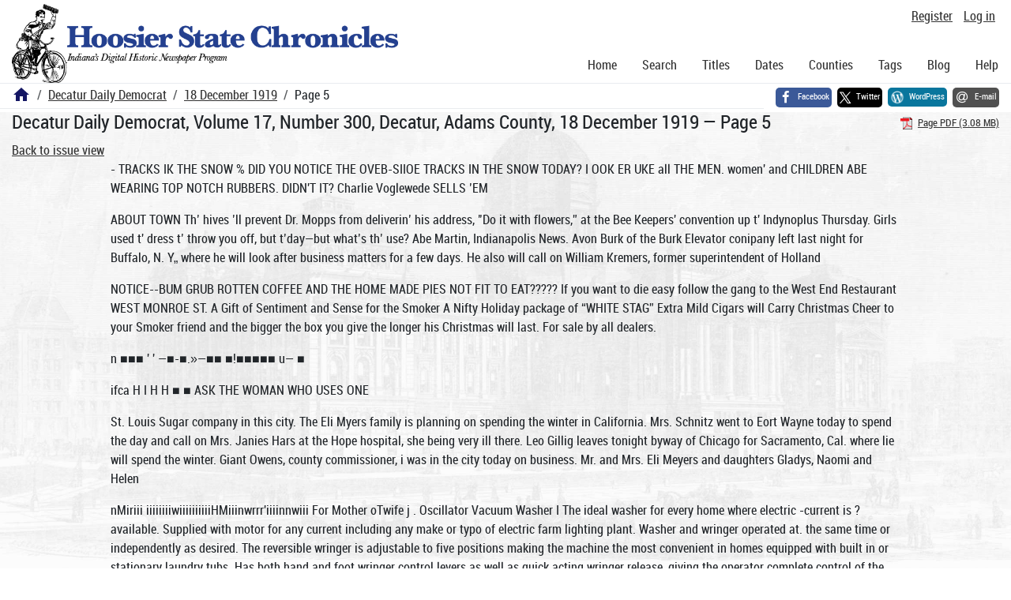

--- FILE ---
content_type: text/html; charset=utf-8
request_url: https://newspapers.library.in.gov/?a=d&d=DCDD19191218.1.5
body_size: 9243
content:


<!DOCTYPE html>
<html dir="ltr" lang="en">
  <head>
    <title>Page 5 &mdash; Decatur Daily Democrat 18 December 1919 &mdash; Hoosier State Chronicles: Indiana's Digital Historic Newspaper Program</title>

    <meta charset="UTF-8" />
    <meta name="veridian-license" content="XXXXX-XXXXX-OF5LU-XGR5U" />
    <meta name="veridian-version" content="CVS-D2025.11.20.00.00.00" />
    <meta name="viewport" content="width=device-width, initial-scale=1, shrink-to-fit=no" />
    <meta name="description" content="Hoosier State Chronicles: Indiana's Digital Historic Newspaper Program" />
    <meta name="bingbot" content="noarchive" />

    <!-- Canonical URL -->
    <link href="https://newspapers.library.in.gov/?a=d&amp;d=DCDD19191218.1.5" rel="canonical" />

    

    
<link href="/custom/indiana/web/favicon.ico?lmd=1768360006" rel="icon" />
<link href="/custom/indiana/web/favicon.ico?lmd=1768360006" rel="shortcut icon" />


    
    <!-- Bootstrap CSS -->
    
      <link href="/custom/indiana/web/style/bootstrap.min.css?lmd=1768360016" rel="stylesheet" type="text/css" />

    <!-- Core Veridian CSS -->
    <link href="/web/style/veridian.css?lmd=1767841104" rel="stylesheet" type="text/css" />
    

    
      <!-- jsSocials CSS files -->
      <link href="/web/style/font-awesome.min.css?lmd=1532571603" rel="stylesheet" type="text/css" />
      <link href="/web/style/jssocials.min.css?lmd=1767841104" rel="stylesheet" type="text/css" />
      <link href="/web/style/jssocials-theme-flat.min.css?lmd=1536104872" rel="stylesheet" type="text/css" />

    

    
    <!-- JQuery -->
    <script src="/web/script/jquery/jquery-3.5.1.min.js"></script>

    <!-- Bootstrap -->
    <script src="/web/script/bootstrap/bootstrap.bundle.min.js?lmd=1767841104"></script>

    <!-- Miscellaneous helper scripts -->
    <script src="/web/script/cooquery.js?lmd=1767841104"></script>

    <!-- Lazy loading -->
    <script src="/web/script/lozad/lozad-1.9.0.min.js"></script>

    <!-- Core Veridian Javascript -->
    <script src="/web/script/veridian-core.js?lmd=1767841104" id="veridiancorejs" data-core-data-json='
{
  "cgiArgD": "DCDD19191218.1.5",
  "cgiArgSrpos": "",

  "cookiePath": "/",

  "debug": false,

  "httpDomain": "newspapers.library.in.gov",
  "httpVeridian": "/",
  "state": "",

  "loadingIndicatorHTML": "&lt;span role=\"log\"&gt;Loading...&lt;/span&gt;",
  "saveString": "Save",
  "savedString": "Saved",
  "savingString": "Saving...",
  "systemErrorString": "A system error has occurred; please contact the site maintainer.",
  "unsavedChangesString": "There are unsaved changes that will be lost if you continue."
}
'></script>

    <!-- Editable functionality; includes metadata editing which can be done anonymously if access rules are configured appropriately -->
    <script src="/web/script/veridian-editable.js?lmd=1694992589" id="veridianeditablejs" data-edit-value-unsaved-changes-string="Are you sure you want to navigate away from this form?

There are unsaved changes that will be lost if you continue.

Press OK to continue, or Cancel to stay on the current form.
"></script>

    <!-- Veridian user contribution/account Javascript, if any of the user-specific features are enabled -->
    
      <script src="/web/script/veridian-usercontribution.js?lmd=1767841104" id="veridianusercontributionjs" data-delete-section-comment-confirmation-string="Are you sure you want to delete this comment?" data-delete-section-tag-confirmation-string="Are you sure you want to delete this tag?"></script>
      
<script src="/web/script/veridian-unicode.js?lmd=1767841104"></script>
<script src="/web/script/veridian-useraccount.js?lmd=1767841104" id="veridianuseraccountjs" data-delete-user-list-confirmation-string="Are you sure you want to delete this list?" data-delete-user-list-item-confirmation-string="Are you sure you want to remove this list item?" data-disable-user-history-confirmation-string="Are you sure? All existing history entries will be removed."></script>


    <script src="/web/script/veridian-pagelevel.js?lmd=1694993515" id="veridianpageleveljs" data-document-OID="DCDD19191218" data-viewer-data-json='
{
  
  "sectionPageBlockAreas": {  }
}
'></script>

    
<link href="https://fonts.googleapis.com/css?family=Bitter|PT+Sans:400,700|PT+Serif:400,400i,700" rel="stylesheet">
<link href="/custom/indiana/web/style/indiana.css?lmd=1768360016" rel="stylesheet" type="text/css" />
<script src="/custom/indiana/web/script/indiana.js?lmd=1768360005"></script>

    

    
<!-- Google tag (gtag.js) -->
<script async src="https://www.googletagmanager.com/gtag/js?id=G-MX8GLL90YN"></script>
<script src="/web/script/veridian-gtag.js?lmd=1718330699" id="veridiangtagjs" data-primary-GA-ID="G-MX8GLL90YN" data-additional-GA-ID="G-QWWGB13QYM" data-GA4-content-grouping-string="Decatur Daily Democrat"></script>
<script async src="https://siteimproveanalytics.com/js/siteanalyze_10656.js"></script>

    
<!-- Google Tag Manager -->
<script id="gtmjs" nonce="NcEo2ezFw3OKn0rhNhvlUEcq91pVv0n4z+MlWqsSsFjGI=">(function(w,d,s,l,i){w[l]=w[l]||[];w[l].push({'gtm.start':new Date().getTime(),event:'gtm.js'});var f=d.getElementsByTagName(s)[0],j=d.createElement(s),dl=l!='dataLayer'?'&l='+l:'';j.async=true;j.src='https://www.googletagmanager.com/gtm.js?id='+i+dl;var n=d.querySelector('[nonce]');n&&j.setAttribute('nonce',n.nonce||n.getAttribute('nonce'));f.parentNode.insertBefore(j,f);})(window,document,'script','dataLayer','GTM-WKV3B6');</script>
<!-- End Google Tag Manager -->

  </head>

  <body>
    <div class="skiplink"><a class="visually-hidden-focusable" href="#content">Skip to main content</a></div>


  
  <header id="header">
    <div id="headertopcell" class="commonedging">
      <!-- INDIANA CUSTOMSIATION: New title at the top of most document pages -->
       <div id="doctitle">Hoosier State Chronicles: Indiana's Digital Historic Newspaper Program</div>
      
<div id="navbarcollapsed" class="dropdown d-print-none hiddenwhennotsmall">
  <a class="dropdown-toggle" data-bs-toggle="dropdown" href="#navbarcollapseddropdown" role="button" aria-haspopup="true" aria-expanded="false" title="Navigation menu" aria-label="Navigation menu"><svg class="svgicon touchclickable" height="24" viewBox="0 0 24 24" width="24" aria-label="Navigation menu" role="img"><title>Navigation menu</title><path d="M0 0h24v24H0z" fill="none"/><path d="M3 18h18v-2H3v2zm0-5h18v-2H3v2zm0-7v2h18V6H3z"/></svg></a>
  <nav id="navbarcollapseddropdown" class="dropdown-menu">
    
  <a class="dropdown-item " href="/?a=p&amp;p=home&amp;">Home</a>
  <a class="dropdown-item " href="/?a=q&amp;">Search</a>
  <a class="dropdown-item " href="/?a=cl&amp;cl=CL1&amp;">Titles</a>
  <a class="dropdown-item " href="/?a=cl&amp;cl=CL2&amp;">Dates</a>
  <a class="dropdown-item " href="/?a=pcl&amp;pcl=PCL1&amp;">Counties</a>
  <a class="dropdown-item " href="/?a=scl&amp;scl=Tags&amp;">Tags</a>
  <a class="dropdown-item" href="https://blog.newspapers.library.in.gov/">Blog</a>
  <a class="helplink dropdown-item " data-help-section="all" href="/?a=p&amp;p=help&amp;#all">Help</a>
  <div class="dropdown-divider"></div>
  
    
      <a class="dropdown-item registerlink " href="/?a=ur&amp;command=ShowRegisterNewUserPage&amp;opa=a%3Dd%26d%3DDCDD19191218.1.5&amp;">Register</a>
      <a class="dropdown-item loginlink " href="/?a=a&amp;command=ShowAuthenticateUserPage&amp;opa=a%3Dd%26d%3DDCDD19191218.1.5&amp;">Log in</a>

  </nav>
</div>

      <div>

  <div id="userlinks" class="d-print-none">
    <div>
      
        <a class="registerlink" href="/?a=ur&amp;command=ShowRegisterNewUserPage&amp;opa=a%3Dd%26d%3DDCDD19191218.1.5&amp;">Register</a>
         <a class="loginlink" href="/?a=a&amp;command=ShowAuthenticateUserPage&amp;opa=a%3Dd%26d%3DDCDD19191218.1.5&amp;">Log in</a>
    </div>
  </div>
</div>
      <div>

</div>
    </div>
    <div id="headerbottomcell">
      <div id="bannerlogo" class="commonedging  offsetbannerlogo"><img alt="Hoosier State Chronicles: Indiana's Digital Historic Newspaper Program" src="/custom/indiana/web/images/mast_color_100px.png" title="Hoosier State Chronicles: Indiana's Digital Historic Newspaper Program" /></div>
      
<div id="navbar" class="d-print-none hiddenwhensmall">
  <nav>
    
<ul id="navbarentries" class="nav">
  <li class="nav-item"><a class="nav-link " href="/?a=p&amp;p=home&amp;">Home</a></li>
  <li class="nav-item"><a class="nav-link " href="/?a=q&amp;">Search</a></li>
  <li class="nav-item"><a class="nav-link " href="/?a=cl&amp;cl=CL1&amp;">Titles</a></li>
  <li class="nav-item"><a class="nav-link " href="/?a=cl&amp;cl=CL2&amp;">Dates</a></li>
  <li class="nav-item"><a class="nav-link " href="/?a=pcl&amp;pcl=PCL1&amp;">Counties</a></li>
  <li class="nav-item"><a class="nav-link " href="/?a=scl&amp;scl=Tags&amp;">Tags</a>
  <li class="nav-item"><a class="nav-link" href="https://blog.newspapers.library.in.gov/">Blog</a></li>
  <li class="nav-item"><a class="helplink nav-link " data-help-section="all" href="/?a=p&amp;p=help&amp;#all">Help</a></li>
</ul>

  </nav>
</div>

    </div>
    <nav id="breadcrumbscell" class="d-print-none">
      <!-- INDIANA CUSTOMISATION: Move social bookmarks here (renaming the id so it is sensible) The extra divs are for giving the places enough space -->
      <div id="breadcrumbsportion">
        
<ol class="breadcrumb commonedging"><li class="breadcrumb-item"><a href="/?a=p&amp;p=home&amp;" title="Hoosier State Chronicles: Indiana's Digital Historic Newspaper Program"><svg class="svgicon " height="24" viewBox="0 0 24 24" width="24" aria-label="Hoosier State Chronicles: Indiana's Digital Historic Newspaper Program" role="img"><title>Hoosier State Chronicles: Indiana's Digital Historic Newspaper Program</title><path d="M10 20v-6h4v6h5v-8h3L12 3 2 12h3v8z"/><path d="M0 0h24v24H0z" fill="none"/></svg></a></li>

  <li class="breadcrumb-item"><a  href="/?a=cl&amp;cl=CL1&amp;sp=DCDD&amp;">Decatur Daily Democrat</a></li><li class="breadcrumb-item"><a  href="/?a=d&amp;d=DCDD19191218&amp;">18 December 1919</a></li><li class="breadcrumb-item">Page 5</li>
</ol>

      </div>
      <div id="sociallinksportion">
        <div id="socialbookmarkscell" class="commonedging">

  <div id="socialbookmarks"><!-- Filled by the following jsSocials code --></div>
  <script src="/web/script/jssocials.min.js?lmd=1767841104"></script>
  <script id="veridianjssocialsjs" src="/custom/indiana/web/script/veridian-jssocials.js?lmd=1768360006" data-custom-images="/custom/indiana/web/images" ></script>
</div>
      </div>
    </nav>
  </header>
  <main>
    <div id="content">



<div class="widthrestrictionnone">

<div id="pagecontent" class="commonedging">
  <div id="documentdisplayheader" class=""><h1>Decatur Daily Democrat, Volume 17, Number 300, Decatur, Adams County, 18 December 1919 &mdash; Page 5</h1> <div id="documentdisplayheaderlinks"><a  class="pdflink" href="/?a=is&amp;oid=DCDD19191218.1.5&amp;type=staticpdf&amp;" rel="noopener" target="_blank"><span class="hiddenwhensmall">Page PDF (3.08 MB)</span></a></div></div>


<div id="documentdisplaycontentheader" class="d-print-none">
  
    <!-- Must be redirected from another view - hide the normal controls -->
    <div><a class="d-print-none" href="/?a=d&amp;d=DCDD19191218.1.5&amp;">Back to issue view</a></div>

  
</div>



<!-- Depending on the st (show text) argument, display either the page-level images or text -->

  

<div class="widthrestrictiondefault">

  
  <p dir="auto">- TRACKS IK THE SNOW % DID YOU NOTICE THE OVEB-SIIOE TRACKS IN THE SNOW TODAY? I OOK ER UKE all THE MEN. women' and CHILDREN ABE WEARING TOP NOTCH RUBBERS. DIDN'T IT? Charlie Voglewede SELLS ’EM</p><p dir="auto">ABOUT TOWN Th’ hives ’ll prevent Dr. Mopps from deliverin’ his address, "Do it with flowers,” at the Bee Keepers' convention up t' Indynoplus Thursday. Girls used t' dress t’ throw you off, but t’day—but what’s th’ use? Abe Martin, Indianapolis News. Avon Burk of the Burk Elevator conipany left last night for Buffalo, N. Y„ where he will look after business matters for a few days. He also will call on William Kremers, former superintendent of Holland</p><p dir="auto">NOTICE--BUM GRUB ROTTEN COFFEE AND THE HOME MADE PIES NOT FIT TO EAT????? If you want to die easy follow the gang to the West End Restaurant WEST MONROE ST. A Gift of Sentiment and Sense for the Smoker A Nifty Holiday package of “WHITE STAG” Extra Mild Cigars will Carry Christmas Cheer to your Smoker friend and the bigger the box you give the longer his Christmas will last. For sale by all dealers.</p><p dir="auto">n ■■■ ' ' —■-■.»—■■ ■!■■■■■ u— ■</p><p dir="auto">ifca H I H H ■ ■ ASK THE WOMAN WHO USES ONE</p><p dir="auto">St. Louis Sugar company in this city. The Eli Myers family is planning on spending the winter in California. Mrs. Schnitz went to Eort Wayne today to spend the day and call on Mrs. Janies Hars at the Hope hospital, she being very ill there. Leo Gillig leaves tonight byway of Chicago for Sacramento, Cal. where lie will spend the winter. Giant Owens, county commissioner, i was in the city today on business. Mr. and Mrs. Eli Meyers and daughters Gladys, Naomi and Helen</p><p dir="auto">nMiriii iiiiiiiiwiiiiiiiiiiHMiiinwrrr'iiiinnwiii For Mother oTwife j . Oscillator Vacuum Washer I The ideal washer for every home where electric -current is ? available. Supplied with motor for any current including any make or typo of electric farm lighting plant. Washer and wringer operated at. the same time or independently as desired. The reversible wringer is adjustable to five positions making the machine the most convenient in homes equipped with built in or stationary laundry tubs. Has both hand and foot wringer control levers as well as quick acting wringer release, giving the operator complete control of the wringer in all positions. Tub is built of select Louisiana Cypress and bolted together. Cannot dry out and fall apart as stave tubs do.' All mechanism placed under the tub and enclosed in steel case. Dasher automatically adjusts itself to any amount of clothes. Washes one I piece or a tubful with equal satisfaction. Sold by X Henry Knapp &amp; Son | - ■■■in uiMiiinmi.TaJl K IB?' &gt; ft 2 .« ' t®?/4</p><p dir="auto">nFfTATr!B daily democrat. Thursday. December is. 1919. i *.*&lt;■</p><p dir="auto">I Will leave Sunday morning for San Diego, Cal to visit until spring with Mr. Meyers brother Jacob Meyers and iiamily. They expoet to take numerous 'side trips. Miss Margaret Joray of Bluffton is Hero vi.-iting with her si dor, Mrs, Joe Parrish. Mathias Miller went to Marion, Ohio lo visit with her daughter Mrs. William Lichllo u nd family. Mrs. Sam Butler went to Eort. Wayne this morning lo visit with hei daughter Iretu who is taking 3 nurses training course at the Hope Methodist hospital. Mrs. tern Yost of Chicago is visiting with her pare Ats Mr. and Mrs. I’uiil Balsmii on Mercer avenue. Mr. und Mrs. V. D. Bell will go to Bluffton to meet their daughter,Mabie, who attends a school for the Deaf at Indianapolis. Tomorrow will be hot eighteenth birthday. She will visit for a week before returning. Mrs. Dick Townsend went to Fort Wayne this morning to meet Miss Jirene Gregory who will arrive from Oberlin College for her holiday vacation. GENERAL’S MOTTO IS "S. O. S.” (United Press Service) Denver, Colo., Dec 18—(Special to Daily Democrat)—"My motto for the reds,’ General Leonard Wood said in an address at Fort Collins, "is ‘S. O. S.’— ship or shoot. I believe that we should place them all on ships of stone with sails of lead ; ull(1 lhat their first stopping place QHSCHESTER S PILLS T’l Ills In lied an t Gold m-.-tarfAX; / "N -—',.' s 3 if?’;*- wltl * 11’-“" Ribbon, v/ J *■* 'is ,L a! ’ c ulSer. Kay o'-roar f ' t 3 A &gt;&lt;( ■■« tll.c-lfl -TKKH I tv DIAMONK KIIAND PILi.H, fcr yc.’.rskno»nasHtst.Sa&lt;cst,*iwaysii c r ; ,- in 1 ’ —r SOID SYDRUGGISIS EVZRY'AHLRE NOTICE OF FINAL SETTLEMENT OF ESTATE. Notice Is hereby given to the credit”rs - h, ; irs ?"*’ Gsatees &lt;&gt;f Ralph . spade. deceased, io appear in I Adams Circuit Court, held at T)e- --’ Itur. In. Hana, on the 3rd day nt’ January. 1920, and show cause,' if anv, why the FINAL SETTLEMENT A&lt; - ( HUNTS with the estate of said decedent should not be approved; and said heirs arer notified to then am there make proof of heirship, and receive their distributive shares. FRANK W. .SPADE, , Administrator Ue.atiir. Ind.. Hee. S, tillli Lenhart &amp; Heller, Attys. 11-18 , UT’OINT.IIENT OF VOMINIS lit VI 011 Notice is Hereby (liven, That tin tind-rsignod lias been appointed administrator of tlie --state of Angus’ II i ir.-1m.,-. in to of Adams county, de ceaseil. The estate is probably sol vent. FRANK HTRSCHEY, _ Administrate December 1. 1919. Smifh &amp; Parrish, Attys. 1-11-11 * JjjjgP' © lUOfailK Youil not need a telescope to see the money you will get for your HIDES &amp; FURS Yes, Si"'ee! —You’ll find that we pay more than the otjier fellow and give you honest weight.—lt’s an honest-to-goodness square deal you’ll get here at the Maier Hide &amp; Fur Company 30 Years in Decatur I 'Phone 442. ' i</p><p dir="auto">should be hell. We must advocate radical laws to deal with radical people.” General Wood attacked profiteers, declaring good tni-als were provided for men in the army at 50 cents a day. IN DIAN IANS PENSIONED Among the list of pensions granted to Indianians appears the mime of i Sarah M. Montgomery, of Bryant, who will receive a pension of $25 . monthly. Sarah A. Wyss. of Berne. Ih to receive a pension of sl2. | When others fail to relieve I , Coughs, Colds or Bronchitis, try the old standard Cough Medicine DR MARSHALL’S LUNG SA RUP Your Mother’s Kind. i Family size, SI,OO. 5 Other sizes, 25c, 50c. ' At All Drug Stores.</p><p dir="auto">fl**— J . . »—i m . —- - , w ,, riMugri -niwng. - MMMM ' L ' 11, |- I |! ——II ■ l— """" 1 II THE UNIVERSAL CAR i| Have Ford Mechanics Repair r II Your Car 111 , Ihe mechanics in our shop who will adjust or repair your Ford car, or ’ Ford truck, are men who understand the Ford mechanism and who know the Ford way of making repairs and replacements. They are experienced Ford mechanics and because of their familiarity with Ford cars can do your work more intelligently and more quickly titan any other skilled niej HI chanics who lack Ford experience. '■ I 111 . Gie work on your ear will he done in a completely equipped shop with time-saving Ford tools and equipment. Whether your car needs an adjustment or ti thorough overhauling, we tire prepared to give you careful and prompt service. And nothing but the Genuine Ford-made parts and reit ill placements will be used. W hen the work is finished, the charge will he ’ the reasonable, standard Ford prices. it Our stock of Ford parts is always complete. And our Ford garage and Ford mechanics are at your service at any time. We are Authorized Ford Dealers and not only repair Fords but also sell them. Drive in or &gt;r 'phone. Be fair to your car aiql your pocketbook. : Shanahan - Conroy Auto Co. AUTHORIZED FORD AGENTS FORD SERVICE DECATUR, IND. Insist on Genuine Ford Parts. I The Store For Men and Bov’s Gifts I</p><p dir="auto">R I ■ iOtfWo I WB I wr I 1 I I Teeple, Brandyberry ■ | &amp; Peterson Cater to Christman Shoppers. I</p><p dir="auto">■ — ' ‘‘Nothing goes with me like a good story” -—Chesterfield X * ’RESELLERS’’? Look w JIJ around and see. That S distinctive Chesterfield i avor &gt; that blend-that-can’t -be&gt;copied, makes friends by the million. 'HL Find out u ’hy— WISH TO BUY— $$ $ S—WANT ADS EARN—4 »» $ - - — —</p><p dir="auto">I In supplying gills lor men and boss— | we're really quite “at home”—we serve | them the year ’round—our holiday ideas | are based on that experience. Silk Shirts, $6 to $8 Silk Hosiery, 75c to $1.25 Beautiful Dress Shirts, $1.25 to $5 Beautiful Clock Hosiery, $1.25 Bath Bobes, $6 to sls Gows, $1 to $3.50 1 Pajamas, $2.00 to $3.50 || Night Shirts, $2.00 Traveling Bags, $3 to S2O Suit Cases, $1.50 to sls Young Men’s Belted Overcoats, S3O to sls | Men’s Overcoats, S2O to sls Hats, $3 to $7„50 Caps, 75c to $3,00 b Neckwear, 50c to $3.50 L House Coals, $5 to $8.50 Belts with fancy buckles, $1.25 Sweaters, $3 to $12.50 Collar Bags, $1.50 to $3.00 Suits, $25 to sls Cuff Links, 25c Io $1 Scarf Pins, 25c Io $1 Handkerchiefs, 10c to 50c Silk Handkerchiefs, 25c to SI.OO Underwear, $2 to $8 Garters, 15c to 50c Bells, 25c Io $1 Suspenders, 35c Io 75c Trunks, $lO io sls Our Christmas creed is summed up in three wools— .| Quality, Value and Satisfaction. I</p><p dir="auto">JIHIb ffllli - ■ ■ - ’ tSil'. $ I I ffi 2 Q TO* ft s (MEM • -J 6 = !-&lt; m SiHl I O 3 K I *S o “ I I B i ss I /1 I iBWM I i IL. ’ I</p>

</div>




  </div>

</div>



    </div>
  </main>
  <footer id="footer">
    <ul id="footercontent" class="commonedging d-print-none">
      <li id="footercopyright">&copy; 2008-2026 <a class="footerlink" href="https://veridiansoftware.com" rel="noopener" target="_blank">DL Consulting.</a> All rights reserved.</li>
      <li id="footerpoweredby">Powered by <a class="footerlink" href="https://veridiansoftware.com" rel="noopener" target="_blank">Veridian</a></li>
      
      <li id="footerprivacy"><a class="privacylink footerlink" data-privacy-section="all" href="/?a=p&amp;p=privacy&amp;#all">Privacy policy</a> | <a class="termslink footerlink" data-terms-section="all" href="/?a=p&amp;p=terms&amp;#all">Terms of use</a></li>
    </ul>
  </footer>


    
<div id="alertpopup" class="modal" tabindex="-1" role="alert" aria-atomic="true" aria-labelledby="alertpopuplabel" aria-hidden="true">
  <div class="modal-dialog modal-lg" role="document">
    <div class="modal-content">
      <div class="modal-header">
        <h2 id="alertpopuplabel" class="modal-title">Alert</h2>
        <button type="button" class="btn-close" data-bs-dismiss="modal" aria-label="Close"></button>
      </div>
      <div class="popupcontent modal-body">
        <p id="alertpopupmessage"><!-- Filled by openAlertPopup() when the popup is opened --></p><div id="alertpopupbuttoncontainer"><input class="btn btn-primary button250" data-bs-dismiss="modal" type="button" value="OK" /></div>
      </div>
    </div>
  </div>
</div>

    
<div id="editvaluepopup" class="modal" tabindex="-1" role="dialog" aria-labelledby="editvaluepopuplabel" aria-hidden="true">
  <div class="modal-dialog modal-lg" role="document">
    <div class="modal-content">
      <div class="modal-header">
        <h2 id="editvaluepopuplabel" class="modal-title">Edit</h2>
        <button type="button" class="btn-close" data-bs-dismiss="modal" aria-label="Close"></button>
      </div>
      <div class="popupcontent modal-body">
        <!-- Filled by AJAX when the popup is opened -->
      </div>
    </div>
  </div>
</div>

    
<div id="helppopup" class="modal" tabindex="-1" role="dialog" aria-labelledby="helppopuplabel" aria-hidden="true">
  <div class="modal-dialog modal-lg" role="document">
    <div class="modal-content">
      <div class="modal-header">
        <h2 id="helppopuplabel" class="modal-title">Help</h2>
        <button type="button" class="btn-close" data-bs-dismiss="modal" aria-label="Close"></button>
      </div>
      <div class="popupcontent modal-body">
        <!-- Filled by openHelpPopup() -->
      </div>
    </div>
  </div>
</div>

    
<div id="privacypopup" class="modal" tabindex="-1" role="dialog" aria-labelledby="privacypopuplabel" aria-hidden="true">
  <div class="modal-dialog modal-lg" role="document">
    <div class="modal-content">
      <div class="modal-header">
        <h2 id="privacypopuplabel" class="modal-title">Privacy policy</h2>
        <button type="button" class="btn-close" data-bs-dismiss="modal" aria-label="Close"></button>
      </div>
      <div class="popupcontent modal-body">
        <!-- Filled by openPrivacyPopup() -->
      </div>
    </div>
  </div>
</div>

    
<div id="termspopup" class="modal" tabindex="-1" role="dialog" aria-labelledby="termspopuplabel" aria-hidden="true">
  <div class="modal-dialog modal-lg" role="document">
    <div class="modal-content">
      <div class="modal-header">
        <h2 id="termspopuplabel" class="modal-title">Terms of use</h2>
        <button type="button" class="btn-close" data-bs-dismiss="modal" aria-label="Close"></button>
      </div>
      <div class="popupcontent modal-body">
        <!-- Filled by openTermsPopup() -->
      </div>
    </div>
  </div>
</div>

    

    
      
        
<div id="adduserlistitemspopup" class="modal" tabindex="-1" role="dialog" aria-labelledby="adduserlistitemspopuplabel" aria-hidden="true">
  <div class="modal-dialog modal-lg" role="document">
    <div class="modal-content">
      <div class="modal-header">
        <h2 id="adduserlistitemspopuplabel" class="modal-title">Add to private list</h2>
        <button type="button" class="btn-close" data-bs-dismiss="modal" aria-label="Close"></button>
      </div>
      <div class="popupcontent modal-body">
        <!-- Filled by openAddUserListItemsPopup() -->
      </div>
    </div>
  </div>
</div>

        
<div id="moveuserlistitempopup" class="modal" tabindex="-1" role="dialog" aria-labelledby="moveuserlistitempopuplabel" aria-hidden="true">
  <div class="modal-dialog modal-lg" role="document">
    <div class="modal-content">
      <div class="modal-header">
        <h2 id="moveuserlistitempopuplabel" class="modal-title">Move to another list</h2>
        <button type="button" class="btn-close" data-bs-dismiss="modal" aria-label="Close"></button>
      </div>
      <div class="popupcontent modal-body">
        <!-- Filled by openMoveUserListItemPopup() -->
      </div>
    </div>
  </div>
</div>


    

    
      
        <!-- 
Elapsed time: 0.176105s
User time: 0.019474s
System time: 0.002992s
Children user time: 0.000000s
Children system time: 0.000000s
 -->

  <script defer src="https://static.cloudflareinsights.com/beacon.min.js/vcd15cbe7772f49c399c6a5babf22c1241717689176015" integrity="sha512-ZpsOmlRQV6y907TI0dKBHq9Md29nnaEIPlkf84rnaERnq6zvWvPUqr2ft8M1aS28oN72PdrCzSjY4U6VaAw1EQ==" nonce="NcEo2ezFw3OKn0rhNhvlUEcq91pVv0n4z+MlWqsSsFjGI=" data-cf-beacon='{"rayId":"9c1915f61e829de8","version":"2025.9.1","serverTiming":{"name":{"cfExtPri":true,"cfEdge":true,"cfOrigin":true,"cfL4":true,"cfSpeedBrain":true,"cfCacheStatus":true}},"token":"99883729dc574a1597ad6df0bc664998","b":1}' crossorigin="anonymous"></script>
</body>
</html>

